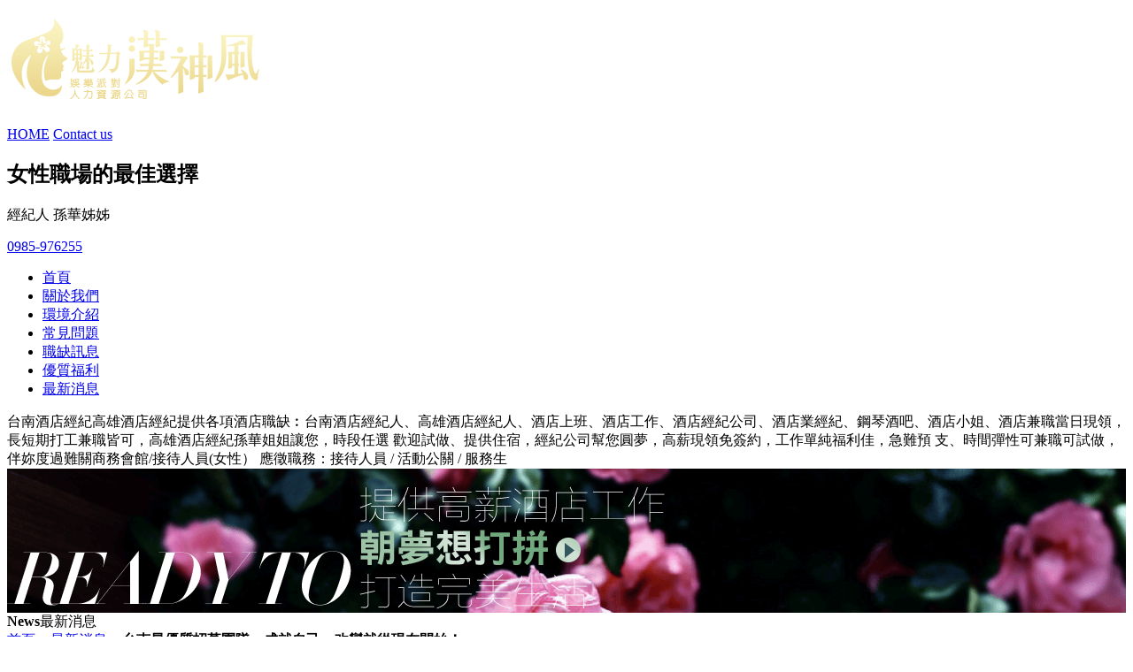

--- FILE ---
content_type: text/html; charset=UTF-8
request_url: https://www.unionhotel.tw/news-114.html
body_size: 20409
content:
<!doctype html>
<!--[if IE 8 ]><html dir="ltr" lang="zh-TW" class="ie8"><![endif]-->
<!--[if IE 9 ]><html dir="ltr" lang="zh-TW" class="ie9"><![endif]-->
<!--[if (gt IE 9)|!(IE)]><!-->
<html dir="ltr" lang="zh-TW">
<!--<![endif]-->
<head>
<!--[if lt IE 9]>
<script src="/js/html5.js"></script>
<![endif]-->
<meta charset="UTF-8" />
<meta name="viewport" content="width=device-width, initial-scale=1.0, maximum-scale=1.0, minimum-scale=1.0, user-scalable=0">
<title>台南最優質招募團隊：成就自己，改變就從現在開始！</title>
<meta name="keywords" content="台南最優質招募團隊：成就自己，改變就從現在開始！,最新消息" />
<meta name="description" content="提升新高度，努力達成自己夢想的目標，讓妳的荷包賺滿滿，減少生活上的負擔！" />
<meta property="og:title" content="台南最優質招募團隊：成就自己，改變就從現在開始！"/>
<meta property="og:type" content="提升新高度，努力達成自己夢想的目標，讓妳的荷包賺滿滿，減少生活上的負擔！"/>
<meta property="og:url" content="www.unionhotel.tw/news-114.html"/>
<meta property="og:image" content="www.unionhotel.tw"/>
<meta name="rating" content="general" />
<meta name="revisit-after" content="1 DAYS" />
<meta name="robots" content="all" />
<meta name="robots" content="INDEX, FOLLOW" />
<link rel="index" title="台南最優質招募團隊：成就自己，改變就從現在開始！" href="http://www.unionhotel.tw/index.html" />
<link rel="sitemap" type="htm" title="台南最優質招募團隊：成就自己，改變就從現在開始！" href="http://www.unionhotel.tw/Sitemap.xml" />
<link rel="alternate" type="application/rss+xml" href="http://www.unionhotel.tw/rss.xml" title="台南最優質招募團隊：成就自己，改變就從現在開始！,最新消息" />
<link href="css/animate.css" rel="stylesheet">
<link href="css/font-awesome.min.css" rel="stylesheet">
<link href="css/19/main.css" rel="stylesheet">
<link href="css/19/layout.css" rel="stylesheet">
<link href="css/19/news.css" rel="stylesheet">
<link href="css/pagenav.css" rel="stylesheet">
<script src="jquery/jquery-1.8.2.min.js"></script>
<script src="../jquery/jquery.scrollTo.min.js" type="text/javascript"></script>
<script src="../jquery/jquery.scrollTo-1.4.3.1.js" type="text/javascript"></script>
<script src="/Scripts/tw_cn.js"></script>
<!-- Google Tag Manager -->
<script>(function(w,d,s,l,i){w[l]=w[l]||[];w[l].push({"gtm.start":
new Date().getTime(),event:"gtm.js"});var f=d.getElementsByTagName(s)[0],
j=d.createElement(s),dl=l!="dataLayer"?"&l="+l:"";j.async=true;j.src=
"https://www.googletagmanager.com/gtm.js?id="+i+dl;f.parentNode.insertBefore(j,f);
})(window,document,"script","dataLayer","GTM-WX56XXF");</script>
<!-- End Google Tag Manager -->
</head>
<bodyoncontextmenu="return false"
ondragstart="return false"
onselectstart ="return false"
onselect="document.selection.empty()"
oncopy="document.selection.empty()"
onbeforecopy="return false">
<!-- Google Tag Manager (noscript) -->
<noscript><iframe src="https://www.googletagmanager.com/ns.html?id=GTM-WX56XXF"
height="0" width="0" style="display:none;visibility:hidden"></iframe></noscript>
<!-- End Google Tag Manager (noscript) -->
<!-- Google 再营销代码的内容 -->
<!--------------------------------------------------
再营销代码不得与个人身份信息相关联，也不得放置在与敏感类别相关的网页上。有关如何设置代码的详细信息和说明，请访问：http://google.com/ads/remarketingsetup
--------------------------------------------------->
<script type="text/javascript">
var google_tag_params = {
job_id: "product2",
job_locid: "KHC",
job_pagetype: "offerdetail",
job_totalvalue: "100000",
};
</script>
<script type="text/javascript">
/* <![CDATA[ */
var google_conversion_id = 857447109;
var google_custom_params = window.google_tag_params;
var google_remarketing_only = true;
/* ]]> */
</script>
<script type="text/javascript" src="//www.googleadservices.com/pagead/conversion.js">
</script>
<noscript>
<div style="display:inline;">
<img height="1" width="1" style="border-style:none;" alt="" src="//googleads.g.doubleclick.net/pagead/viewthroughconversion/857447109/?guid=ON&amp;script=0"/>
</div>
</noscript>



<script>
window.___gcfg = {lang: 'zh-TW'};
(function() {
var po = document.createElement('script'); po.type = 'text/javascript'; po.async = true;
po.src = 'https://apis.google.com/js/plusone.js';
var s = document.getElementsByTagName('script')[0]; s.parentNode.insertBefore(po, s);
})();
</script>
<div class="wrapper">
    <script src="jquery/jquery.marquee.min.js"></script>
<script>
<!-- <![CDATA[
$(function() {
$('#webSeo .seo').marquee({
speed: 100000,
gap: 50,
delayBeforeStart: 0,
direction: 'left',
duplicated: true,
pauseOnHover: true
});
});
// ]]> →
</script>
<script>
// <![CDATA[
$(function() {
	function slideNav() {
		var windowWidth = $(window).width();
		if (windowWidth > 960) {
			$('#main-menu ul').addClass('pc');
			$('#main-menu').show();
		} else {
			$('#main-menu ul').removeClass('pc');
			$('#main-menu').hide();
		}
	}
	slideNav();

	$(window).resize(function () {
		slideNav();
	});
	$("#main-menu ul.pc li a").hover(function() {
		$(this).animate({backgroundPosition: '0 0'});
		}, function () {
			$(this).animate({backgroundPosition: '0 -90px'});
		});
		
		$('.nav-func').click(function () {
			if ('none' == $('#main-menu').css('display') || '' == $('#main-menu').css('display')) {
				$('#main-menu').slideDown();
			} else {
				$('#main-menu').slideUp();
			}
			return false;
		});
		
		$(window).scroll(function(){
			if($(document).scrollTop() > 300){
				$('header').addClass('headerTop',800);
			}else{
			$('header').removeClass('headerTop',800);
		}
	});
});
// ]]>
</script>
<header>
	<div class="midwidth">
        <div class="smallwidth">
        	<div class="top">
            	<div id="cis"><h1><a href="/" title="漢神風娛樂派對人力資源公司"><img src="/userfiles/images/20170223181105725.png" alt="漢神風娛樂派對人力資源公司" /></a></h1></div>
				<div class="topother">
                    <div id="top-nav">
                        <a href="/">HOME</a>
                        <a href="article-contact.html">Contact us</a>
                    </div>
                    <div class="top-phone">
						<h2>女性職場的最佳選擇</h2>
                        <div class="namephone">
                        	<p class="s">經紀人  孫華姊姊</p>
                            <p><a href="tel:0985-976255">0985-976255</a></p>
                        </div>
                    </div>
                </div>
            </div>
            <a href="#" title="選單 MENU" class="nav-func"><i class="fa fa-reorder"></i></a>
            <nav id="main-menu" class="menu">
                <ul class="pc">
                
                <li>
                    <a href="/">首頁</a>
                </li>
                
                <li>
                    <a href="article-about.html">關於我們</a>
                </li>
                
                <li>
                    <a href="product1.html">環境介紹</a>
                </li>
                
                <li>
                    <a href="faq1.html">常見問題</a>
                </li>
                
                <li class='newsLink'>
                    <a href="news2.html">職缺訊息</a>
                </li>
                
                <li>
                    <a href="article-boon.html">優質福利</a>
                </li>
                
                <li>
                    <a href="news.html">最新消息</a>
                </li>
                
                </ul>
            </nav>
        </div>
    </div>
</header>
<div id="webSeo">
    <div class="smallwidth">
        <div class="seo">台南酒店經紀高雄酒店經紀提供各項酒店職缺︰台南酒店經紀人、高雄酒店經紀人、酒店上班、酒店工作、酒店經紀公司、酒店業經紀、鋼琴酒吧、酒店小姐、酒店兼職當日現領，長短期打工兼職皆可，高雄酒店經紀孫華姐姐讓您，時段任選 歡迎試做、提供住宿，經紀公司幫您圓夢，高薪現領免簽約，工作單純福利佳，急難預 支、時間彈性可兼職可試做，伴妳度過難關商務會館/接待人員(女性） 應徵職務：接待人員 / 活動公關 / 服務生</div>
	</div>
</div>

<script src="/js/05/wow.js"></script>
<script>
	wow = new WOW(
	  {
		  animateClass: 'animated',
		  offset:       200,
		  callback:     function(box) {
			  console.log("WOW: animating <" + box.tagName.toLowerCase() + ">")
		  }
	  }
	);
	wow.init();
</script>

    <div id="sub-banner" style="background-image:url(/userfiles/images/20161223173110175.png);">
	<div class="smallwidth">
    	<div class="txt">
        <img src="/images/19/pro-title2.png" alt="" class="move"/>
        <img src="/images/19/pro-title.png" alt=""/>
    	</div>
    </div>
</div>

    <div class="waylink">
    	<div class="smallwidth">
        	<div class="bigtitle">
            	<b>News</b>最新消息
            </div>
        	<div class="bread">
            	<a class="home" href="/">首頁</a> > <a href="news1.html">最新消息</a> > <strong>台南最優質招募團隊：成就自己，改變就從現在開始！</strong>
            </div>
        </div>
    </div>
    <div id="content">
    	<div class="smallwidth">
            <div class="content-wrap">
                <div class="content-main">
                	<h2><img src="/images/19/index-title.png" alt="台南最優質招募團隊：成就自己，改變就從現在開始！最新消息">台南最優質招募團隊：成就自己，改變就從現在開始！</h2>
                    <div class="article-info">
                        <p class="date">2022-05-04</p>
                        <p style='display:none;'>文章引用自：<a href="" target="_blank"></a></p>
                    </div>
                    <article><span style="font-size:20px;">妳是否對生活感到不如意呢？總覺得人生很難<br />
放膽嘗試，用自己的力量改變平凡的生活！<br />
<br />
提升新高度，努力達成自己夢想的目標<br />
讓妳的荷包賺滿滿，減少生活上的負擔！<br />
只要妳有決心，改變其實很容易<br />
<br />
孫華團隊不僅能提供妳完整的培訓，高薪的福利，甚至還有專人接送上下班<br />
這麼高優質的福利，就在孫華團隊！<br />
<br />
孫華團隊，成為妳的【超級救薪】（超級救星）<br />
<br />
-＊-＊-＊-＊-＊-＊-＊-＊-＊-＊-＊-＊-＊-＊-<br />
<br />
請注意～<br />
即日起政府已強制規定，若有在職工作人員，都需打滿三劑新冠肺炎疫苗，且滿14天！<br />
<br />
-＊-＊-＊-＊-＊-＊-＊-＊-＊-＊-＊-＊-＊-＊-<br />
<br />
【 公關（只限女性名額）】<br />
<br />
工作內容：陪伴客人聊天、唱歌、玩遊戲等，維持桌面基本整潔。<br />
<br />
工作地點：台南市<br />
上班時段：<br />
<br />
① PM 09:00-AM 05:00<br />
② PM 10:00-AM 06:00<br />
③ PM 08:30-AM 03:30<br />
④ PM 09:00-AM 04:00<br />
<br />
（工作時數會隨店家而不同，大約7-8小時左右）<br />
<br />
週薪計領：55,000-80,000元以上<br />
<br />
正職：週上5天班，自行排休2天。<br />
<br />
兼職：週上3天班（含以上），自行排班。<br />
<br />
<br />
【 親善/帶位領檯（只有女性名額）】<br />
<br />
工作內容：接待招呼、包廂帶位、製作報表及櫃台相關工作。<br />
<br />
工作地點：台南市。<br />
<br />
上班時段：每月自排休4-5天<br />
<br />
PM 07:00-AM 06:00<br />
<br />
月薪資：40,000-55,000元以上。<br />
<br />
<br />
【 外場服務生 】<br />
<br />
工作內容：為客人帶位、支援包廂服務、保持環境清潔。<br />
<br />
工作地點：台南市。<br />
<br />
上班時間：每月自排休4-5天<br />
<br />
PM 07:00-AM 06:00<br />
<br />
月薪資：45,000-55,000元起（含每週小費的發放）<br />
<br />
<br />
【 儲備幹部 】<br />
<br />
工作內容：學習現場操作與專業技能，屬實習階段，店家提供底薪保障，提供客人消費資訊，以晉升店家幹部為目標參與培訓。<br />
<br />
工作地點：台南市。<br />
<br />
上班時間：每月自排休4~5天<br />
<br />
① PM 06:30-AM 04:30<br />
② PM 07:00-AM 06:00<br />
<br />
月薪資：30,000-55,000元以上，而獎金另計。<br />
<br />
（試用期，保障底薪30000元起）<br />
<br />
<br />
以上職缺皆要求滿18歲，實際上班地點有很多選擇，歡迎來電或Line詢問（要有禮貌喔!）：<br />
<br />
▼ 以上職缺請直接連絡孫華姐姐<br />
<br />
熱線：0985-976255<br />
Line Id: @113fcsmi<br />
<br />
<br />
-＊-＊-＊-＊-＊-＊-＊-＊-＊-＊-＊-＊-＊-＊-<br />
<br />
【 萬豪101會計人員 】<br />
<br />
工作職缺：全職或兼職<br />
<br />
工作地點：台南市中西區忠義路二段145號<br />
<br />
上班時間：每月排休5天<br />
<br />
月薪資：27,000元（全勤獎金6000、津貼、獎金另計）<br />
<br />
其他福利：享勞健保、三節禮金、生日禮盒<br />
<br />
▼ 萬豪101連絡窗口<br />
早上10點~晚上9點 請撥0970-025-677（黃小姐）<br />
晚上9點後請洽06-2216385</span></article>
                    <div id="pagenav">
                        <p class="page-prev" ><a href="news-115.html"><i class="icon-double-angle-left"></i><img src="/userfiles/images/20161228163129735.png"> 高雄最優質招募團隊：成就自己，改變就從現在開始！</a></p>
                        <p class="page-next" ><a href="news-113.html">高雄優質團隊：燃起新希望，勇於接受挑戰！ <img src="/userfiles/images/20161124093034834.jpg"><i class="icon-double-angle-right"></i></a></p>
                    </div>
                </div>
            </div>
            <aside> 
                <div class="article-img"><img src="/images/19/pro-right-logo.png"></div>
                <div id="side-nav">
                    <ul>
                    
                    <li class='action'><a href="news1.html">最新消息</a></li>
                    
                    <li><a href="news2.html">職缺訊息</a></li>
                    
                    </ul>
                </div>
                <div class="watchme">
	<p class="phone-title"><img src="/images/19/pro-left-phone-title.png"></p>
    <p class="phone-title number"><a href="tel:0985-976255">0985-976255</a></p>
    <p>只要妳有空，我們都會竭誠為妳服務!<span>漢神風  應徵時間</span></p>
    <p class="left-line">
    	<a href="http://line.naver.jp/ti/p/~@113fcsmi" title="-line" target="_blank" class="leftqr"><img src="/userfiles/images/20161207171719212.png" alt="-lineCode"/></a>
        <a href="http://line.naver.jp/ti/p/~@113fcsmi" title="-line" target="_blank">LINE ID : @113fcsmi</a>
    </p>
    <p>歡迎掃描「QRDroid」<br />直接馬上與漢神風對談呦!!</p>
</div>

            </aside>
        </div>
    </div>
    <!--go to top-->
<script type="text/javascript">
<!-- <![CDATA[
//回到?部
function goTop(){
 $('html,body').animate({'scrollTop':0},600); //?回?部的??，越小?的速度越快~
}
// ]]> -->
</script>
<a href="javascript:goTop();"  id="gotop"><p><i class="fa fa-chevron-up" aria-hidden="true"></i></p></a>

<!--go to top end-->
<script>
	<!-- <![CDATA[
	$(function(){
		$("#rightButton b").click(function(){
			$("#rightButton a").slideToggle(300);
			if($("#rightButton b").attr("class") == ""){
					$("#rightButton b").attr("class","close");
					$("#rightButton b").html("X");
				}else{
					$("#rightButton b").attr("class","");
					$("#rightButton b").html("了解更多");
			}
		});
	});
	// ]]> -->
</script>
<p id="rightButton">
	<b class="">了解更多</b>
	<a href="contact.html" class="rightButton" title="了解更多" style="display: none;"><img src="/images/19/WWFF.jpg" alt="了解更多"></a>
</p>


<footer>
    <div class="smallwidth">
        <div id="footer-cis"><a href="/"><img src="/userfiles/images/20170223181105725.png" alt="漢神風娛樂派對人力資源公司" /></a></div>
		<div class="company">
            <h2>漢神風娛樂派對人力資源公司</h2>
            <p>高雄市前金區自強一路近中正路口</p>
            <p>服務專線 | <a href="tel:0985-976255">0985-976255</a> 洽孫華姐姐</p>
            <p>客服信箱 | <a href="mailto:debby7969@gmail.com">debby7969@gmail.com</a></p>
        </div>   
        <div class="row"> 
            <div class="footernav">
                <ul>
                
                <li><a href="/">首頁</a></li>
                
                <li><a href="article-about.html">關於我們</a></li>
                
                <li><a href="product1.html">環境介紹</a></li>
                
                <li><a href="faq1.html">常見問題</a></li>
                
                <li><a href="news2.html">職缺訊息</a></li>
                
                <li><a href="article-boon.html">優質福利</a></li>
                
                <li><a href="news.html">最新消息</a></li>
                
                </ul>
            </div>
            <div id="community">
                <a class="community" href="javascript: void(window.open('http://twitter.com/home/?status='.concat(encodeURIComponent(document.title)) .concat(' ') .concat(encodeURIComponent(location.href))));" title="分享到推特"><i class="fa fa-twitter"></i></a>
                <a class="community" href="javascript: void(window.open('http://www.facebook.com/share.php?u='.concat(encodeURIComponent(location.href)) ));" title="分享到臉書"><i class="fa fa-facebook"></i></a>
             
                <a class="community" href="rss.xml" title="rss"><i class="fa fa-rss"></i></a>
            </div>
        </div>
        <div id="footer-qrcode">
        	<a href="https://line.me/R/ti/p/~@113fcsmi" target="_blank" title="-line"  class="codeimg"><img src="/userfiles/images/20161207171719212.png" alt="-lineCode"/></a>
            <a href="https://line.me/R/ti/p/~@113fcsmi" target="_blank" title="-line"  class="code">LINE ID ：@113fcsmi</a>
            </div>
</footer>
<div class="copyright">
    <div class="smallwidth">
    	<b>漢神風娛樂派對人力資源公司</b>© Copyright All Rights Reserved. &nbsp;&nbsp;<span style="color:#FAEBD7;">蘋果網頁設計</span>
    </div>
</div>
<!--web phoneWrap-->
<div class="phoneWrap">
	<ul>
    	<li><a href="tel:0985-976255">洽孫華姐姐</a></li>
        <li class="line"><a href="https://line.me/R/ti/p/~@113fcsmi" target="_blank">加入好友</a></li>
    </ul>
</div>
<!--web call end-->
<script src="/Scripts/tw_cn2.js"></script>
<script>
  var flagWC = 0;
  window.addEventListener('message',function(e){
    if(e.source != window.parent) return;
    if(flagWC > 0) return;
    document.body.style.width = e.data;
    document.body.style.overflowX = "hidden";     flagWC = 1;
  },true);
  if(window.top != window && flagWC == 0){
    window.top.postMessage('givemewidth','*');
  }
</script>
<script>
  var flagWC = 0;
  window.addEventListener('message',function(e){
    if(e.source != window.parent) return;
    if(flagWC > 0) return;
    document.body.style.width = e.data;
    document.body.style.overflowX = "hidden";
	flagWC = 1;
  },true);
  if(window.top != window && flagWC == 0){
    window.top.postMessage('givemewidth','*');
  }
</script>
<script>
    document.oncontextmenu = function(){
        window.event.returnValue=false; //將滑鼠右鍵事件取消
    }
</script>
</div>

</body>
</html>

--- FILE ---
content_type: text/plain
request_url: https://www.google-analytics.com/j/collect?v=1&_v=j102&a=1083286079&t=pageview&_s=1&dl=https%3A%2F%2Fwww.unionhotel.tw%2Fnews-114.html&ul=en-us%40posix&dt=%E5%8F%B0%E5%8D%97%E6%9C%80%E5%84%AA%E8%B3%AA%E6%8B%9B%E5%8B%9F%E5%9C%98%E9%9A%8A%EF%BC%9A%E6%88%90%E5%B0%B1%E8%87%AA%E5%B7%B1%EF%BC%8C%E6%94%B9%E8%AE%8A%E5%B0%B1%E5%BE%9E%E7%8F%BE%E5%9C%A8%E9%96%8B%E5%A7%8B%EF%BC%81&sr=1280x720&vp=1280x720&_u=YEBAAAABAAAAAC~&jid=508328816&gjid=1561836551&cid=862572824.1769081721&tid=UA-96521939-1&_gid=1816496593.1769081721&_r=1&_slc=1&gtm=45He61k2h1n81WX56XXFza200&gcd=13l3l3l3l1l1&dma=0&tag_exp=103116026~103200004~104527907~104528500~104684208~104684211~105391252~115495938~115938465~115938468~116185179~116185180~116744867~117041588&z=676686101
body_size: -450
content:
2,cG-SL0HHQ872L